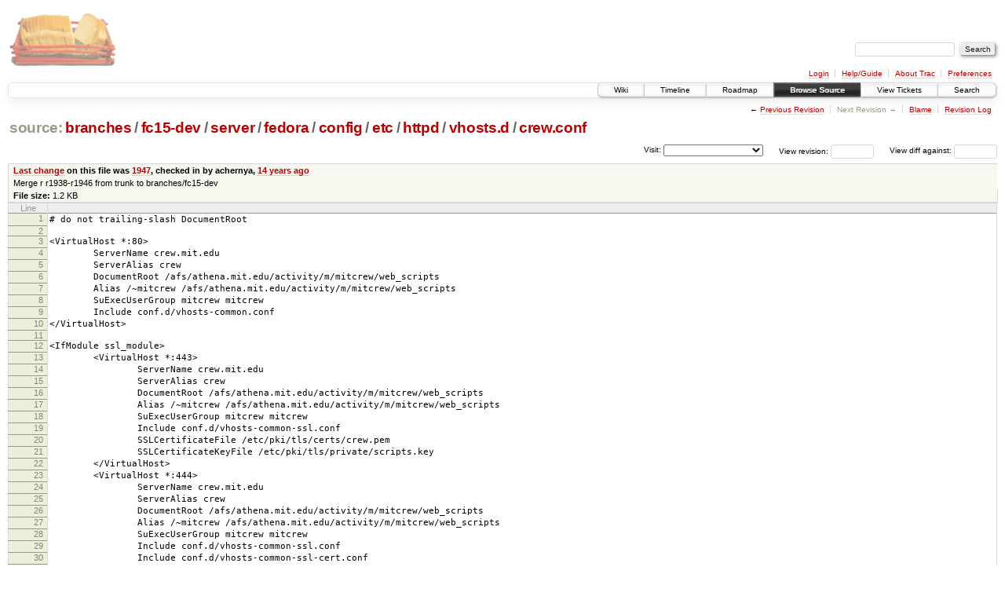

--- FILE ---
content_type: text/html;charset=utf-8
request_url: https://scripts.mit.edu/trac/browser/branches/fc15-dev/server/fedora/config/etc/httpd/vhosts.d/crew.conf?order=name
body_size: 15780
content:
<!DOCTYPE html PUBLIC "-//W3C//DTD XHTML 1.0 Strict//EN" "http://www.w3.org/TR/xhtml1/DTD/xhtml1-strict.dtd">
<html xmlns="http://www.w3.org/1999/xhtml">
  
  


  <head>
    <title>
      crew.conf in branches/fc15-dev/server/fedora/config/etc/httpd/vhosts.d
     – scripts.mit.edu
    </title>
      <meta http-equiv="Content-Type" content="text/html; charset=UTF-8" />
      <meta http-equiv="X-UA-Compatible" content="IE=edge" />
    <!--[if IE]><script type="text/javascript">
      if (/^#__msie303:/.test(window.location.hash))
        window.location.replace(window.location.hash.replace(/^#__msie303:/, '#'));
    </script><![endif]-->
        <link rel="search" href="/trac/search" />
        <link rel="help" href="/trac/wiki/TracGuide" />
        <link rel="alternate" href="/trac/browser/branches/fc15-dev/server/fedora/config/etc/httpd/vhosts.d/crew.conf?format=txt" type="text/plain" title="Plain Text" /><link rel="alternate" href="/trac/export/2843/branches/fc15-dev/server/fedora/config/etc/httpd/vhosts.d/crew.conf" type="text/plain; charset=utf-8" title="Original Format" />
        <link rel="start" href="/trac/wiki" />
        <link rel="stylesheet" href="/trac/chrome/common/css/trac.css" type="text/css" /><link rel="stylesheet" href="/trac/chrome/common/css/code.css" type="text/css" /><link rel="stylesheet" href="/trac/pygments/trac.css" type="text/css" /><link rel="stylesheet" href="/trac/chrome/common/css/browser.css" type="text/css" />
        <link rel="prev" href="/trac/browser/branches/fc15-dev/server/fedora/config/etc/httpd/vhosts.d/crew.conf?rev=1803" title="Revision 1803" />
        <link rel="shortcut icon" href="/trac/chrome/common/trac.ico" type="image/x-icon" />
        <link rel="icon" href="/trac/chrome/common/trac.ico" type="image/x-icon" />
      <link type="application/opensearchdescription+xml" rel="search" href="/trac/search/opensearch" title="Search scripts.mit.edu" />
      <script type="text/javascript" charset="utf-8" src="/trac/chrome/common/js/jquery.js"></script>
      <script type="text/javascript" charset="utf-8" src="/trac/chrome/common/js/babel.js"></script>
      <script type="text/javascript" charset="utf-8" src="/trac/chrome/common/js/trac.js"></script>
      <script type="text/javascript" charset="utf-8" src="/trac/chrome/common/js/search.js"></script>
    <script type="text/javascript">
      jQuery(document).ready(function($) {
        $(".trac-autofocus").focus();
        $(".trac-target-new").attr("target", "_blank");
        setTimeout(function() { $(".trac-scroll").scrollToTop() }, 1);
        $(".trac-disable-on-submit").disableOnSubmit();
      });
    </script>
    <script type="text/javascript" src="/trac/chrome/common/js/folding.js"></script>
    <script type="text/javascript">
      jQuery(document).ready(function($) {
        $(".trac-toggledeleted").show().click(function() {
                  $(this).siblings().find(".trac-deleted").toggle();
                  return false;
        }).click();
        $("#jumploc input").hide();
        $("#jumploc select").change(function () {
          this.parentNode.parentNode.submit();
        });
          $('#preview table.code').enableCollapsibleColumns($('#preview table.code thead th.content'));
      });
    </script>
  </head>
  <body>
    <div id="banner">
      <div id="header">
        <a id="logo" href="http://scripts.mit.edu/trac/"><img src="/trac/chrome/site/scripts.png" alt="" /></a>
      </div>
      <form id="search" action="/trac/search" method="get">
        <div>
          <label for="proj-search">Search:</label>
          <input type="text" id="proj-search" name="q" size="18" value="" />
          <input type="submit" value="Search" />
        </div>
      </form>
      <div id="metanav" class="nav">
    <ul>
      <li class="first"><a href="/trac/login">Login</a></li><li><a href="/trac/wiki/TracGuide">Help/Guide</a></li><li><a href="/trac/about">About Trac</a></li><li class="last"><a href="/trac/prefs">Preferences</a></li>
    </ul>
  </div>
    </div>
    <div id="mainnav" class="nav">
    <ul>
      <li class="first"><a href="/trac/wiki">Wiki</a></li><li><a href="/trac/timeline">Timeline</a></li><li><a href="/trac/roadmap">Roadmap</a></li><li class="active"><a href="/trac/browser">Browse Source</a></li><li><a href="/trac/query">View Tickets</a></li><li class="last"><a href="/trac/search">Search</a></li>
    </ul>
  </div>
    <div id="main">
      <div id="ctxtnav" class="nav">
        <h2>Context Navigation</h2>
        <ul>
          <li class="first"><span>&larr; <a class="prev" href="/trac/browser/branches/fc15-dev/server/fedora/config/etc/httpd/vhosts.d/crew.conf?rev=1803" title="Revision 1803">Previous Revision</a></span></li><li><span class="missing">Next Revision &rarr;</span></li><li><a href="/trac/browser/branches/fc15-dev/server/fedora/config/etc/httpd/vhosts.d/crew.conf?annotate=blame" title="Annotate each line with the last changed revision (this can be time consuming...)">Blame</a></li><li class="last"><a href="/trac/log/branches/fc15-dev/server/fedora/config/etc/httpd/vhosts.d/crew.conf">Revision Log</a></li>
        </ul>
        <hr />
      </div>
    <div id="content" class="browser">
        <h1>
          
<a class="pathentry first" href="/trac/browser?order=name" title="Go to repository root">source:</a>
<a class="pathentry" href="/trac/browser/branches?order=name" title="View branches">branches</a><span class="pathentry sep">/</span><a class="pathentry" href="/trac/browser/branches/fc15-dev?order=name" title="View fc15-dev">fc15-dev</a><span class="pathentry sep">/</span><a class="pathentry" href="/trac/browser/branches/fc15-dev/server?order=name" title="View server">server</a><span class="pathentry sep">/</span><a class="pathentry" href="/trac/browser/branches/fc15-dev/server/fedora?order=name" title="View fedora">fedora</a><span class="pathentry sep">/</span><a class="pathentry" href="/trac/browser/branches/fc15-dev/server/fedora/config?order=name" title="View config">config</a><span class="pathentry sep">/</span><a class="pathentry" href="/trac/browser/branches/fc15-dev/server/fedora/config/etc?order=name" title="View etc">etc</a><span class="pathentry sep">/</span><a class="pathentry" href="/trac/browser/branches/fc15-dev/server/fedora/config/etc/httpd?order=name" title="View httpd">httpd</a><span class="pathentry sep">/</span><a class="pathentry" href="/trac/browser/branches/fc15-dev/server/fedora/config/etc/httpd/vhosts.d?order=name" title="View vhosts.d">vhosts.d</a><span class="pathentry sep">/</span><a class="pathentry" href="/trac/browser/branches/fc15-dev/server/fedora/config/etc/httpd/vhosts.d/crew.conf?order=name" title="View crew.conf">crew.conf</a>
<br style="clear: both" />

        </h1>
        <div id="diffrev">
          <form action="/trac/changeset" method="get">
            <div>
              <label title="Show the diff against a specific revision">
                View diff against: <input type="text" name="old" size="6" />
                <input type="hidden" name="old_path" value="branches/fc15-dev/server/fedora/config/etc/httpd/vhosts.d/crew.conf" />
                <input type="hidden" name="new" />
                <input type="hidden" name="new_path" value="branches/fc15-dev/server/fedora/config/etc/httpd/vhosts.d/crew.conf" />
              </label>
            </div>
          </form>
        </div>
        <div id="jumprev">
          <form action="" method="get">
            <div>
              <label for="rev">
                View revision:</label>
              <input type="text" id="rev" name="rev" size="6" />
            </div>
          </form>
        </div>
        <div id="jumploc">
          <form action="" method="get">
            <div class="buttons">
              <label for="preselected">Visit:</label>
              <select id="preselected" name="preselected">
                <option selected="selected"></option>
                <optgroup label="branches">
                  <option value="/trac/browser/trunk">trunk</option><option value="/trac/browser/branches/fc11-dev">branches/fc11-dev</option><option value="/trac/browser/branches/fc13-dev">branches/fc13-dev</option><option value="/trac/browser/branches/fc15-dev">branches/fc15-dev</option><option value="/trac/browser/branches/fc17-dev">branches/fc17-dev</option><option value="/trac/browser/branches/fc19-dev">branches/fc19-dev</option><option value="/trac/browser/branches/fc20-dev">branches/fc20-dev</option><option value="/trac/browser/branches/locker-dev">branches/locker-dev</option>
                </optgroup><optgroup label="tags">
                  <option value="/trac/browser/tags/fc9-eol?rev=1257">tags/fc9-eol</option><option value="/trac/browser/tags/fc11-eol?rev=1694">tags/fc11-eol</option><option value="/trac/browser/tags/fc13-eol?rev=2065">tags/fc13-eol</option><option value="/trac/browser/tags/fc15-eol?rev=2244">tags/fc15-eol</option><option value="/trac/browser/tags/fc17-eol?rev=2590">tags/fc17-eol</option>
                </optgroup>
              </select>
              <input type="submit" value="Go!" title="Jump to the chosen preselected path" />
            </div>
          </form>
        </div>
        <div class="trac-tags">
        </div>
      <table id="info" summary="Revision info">
        <tr>
          <th>
                <a href="/trac/changeset/1947/branches/fc15-dev/server/fedora/config/etc/httpd/vhosts.d/crew.conf" title="View differences">Last change</a>
                  on this file was
                  <a href="/trac/changeset/1947/" title="View changeset 1947">1947</a>,
                  checked in by achernya, <a class="timeline" href="/trac/timeline?from=2011-08-02T00%3A59%3A57-04%3A00&amp;precision=second" title="See timeline at Aug 2, 2011, 12:59:57 AM">14 years ago</a>
          </th>
        </tr>
        <tr>
          <td class="message searchable">
            Merge r r1938-r1946 from trunk to branches/fc15-dev
          </td>
        </tr>
        <tr><td colspan="2">
            <strong>File size:</strong>
            <span title="1190 bytes">1.2 KB</span>
          </td></tr>
      </table>
      <div id="preview" class="searchable">
        
  <table class="code"><thead><tr><th class="lineno" title="Line numbers">Line</th><th class="content"> </th></tr></thead><tbody><tr><th id="L1"><a href="#L1">1</a></th><td># do not trailing-slash DocumentRoot</td></tr><tr><th id="L2"><a href="#L2">2</a></th><td></td></tr><tr><th id="L3"><a href="#L3">3</a></th><td>&lt;VirtualHost *:80&gt;</td></tr><tr><th id="L4"><a href="#L4">4</a></th><td>        ServerName crew.mit.edu</td></tr><tr><th id="L5"><a href="#L5">5</a></th><td>        ServerAlias crew</td></tr><tr><th id="L6"><a href="#L6">6</a></th><td>        DocumentRoot /afs/athena.mit.edu/activity/m/mitcrew/web_scripts</td></tr><tr><th id="L7"><a href="#L7">7</a></th><td>        Alias /~mitcrew /afs/athena.mit.edu/activity/m/mitcrew/web_scripts</td></tr><tr><th id="L8"><a href="#L8">8</a></th><td>        SuExecUserGroup mitcrew mitcrew</td></tr><tr><th id="L9"><a href="#L9">9</a></th><td>        Include conf.d/vhosts-common.conf</td></tr><tr><th id="L10"><a href="#L10">10</a></th><td>&lt;/VirtualHost&gt;</td></tr><tr><th id="L11"><a href="#L11">11</a></th><td></td></tr><tr><th id="L12"><a href="#L12">12</a></th><td>&lt;IfModule ssl_module&gt;</td></tr><tr><th id="L13"><a href="#L13">13</a></th><td>        &lt;VirtualHost *:443&gt;</td></tr><tr><th id="L14"><a href="#L14">14</a></th><td>                ServerName crew.mit.edu</td></tr><tr><th id="L15"><a href="#L15">15</a></th><td>                ServerAlias crew</td></tr><tr><th id="L16"><a href="#L16">16</a></th><td>                DocumentRoot /afs/athena.mit.edu/activity/m/mitcrew/web_scripts</td></tr><tr><th id="L17"><a href="#L17">17</a></th><td>                Alias /~mitcrew /afs/athena.mit.edu/activity/m/mitcrew/web_scripts</td></tr><tr><th id="L18"><a href="#L18">18</a></th><td>                SuExecUserGroup mitcrew mitcrew</td></tr><tr><th id="L19"><a href="#L19">19</a></th><td>                Include conf.d/vhosts-common-ssl.conf</td></tr><tr><th id="L20"><a href="#L20">20</a></th><td>                SSLCertificateFile /etc/pki/tls/certs/crew.pem</td></tr><tr><th id="L21"><a href="#L21">21</a></th><td>                SSLCertificateKeyFile /etc/pki/tls/private/scripts.key</td></tr><tr><th id="L22"><a href="#L22">22</a></th><td>        &lt;/VirtualHost&gt;</td></tr><tr><th id="L23"><a href="#L23">23</a></th><td>        &lt;VirtualHost *:444&gt;</td></tr><tr><th id="L24"><a href="#L24">24</a></th><td>                ServerName crew.mit.edu</td></tr><tr><th id="L25"><a href="#L25">25</a></th><td>                ServerAlias crew</td></tr><tr><th id="L26"><a href="#L26">26</a></th><td>                DocumentRoot /afs/athena.mit.edu/activity/m/mitcrew/web_scripts</td></tr><tr><th id="L27"><a href="#L27">27</a></th><td>                Alias /~mitcrew /afs/athena.mit.edu/activity/m/mitcrew/web_scripts</td></tr><tr><th id="L28"><a href="#L28">28</a></th><td>                SuExecUserGroup mitcrew mitcrew</td></tr><tr><th id="L29"><a href="#L29">29</a></th><td>                Include conf.d/vhosts-common-ssl.conf</td></tr><tr><th id="L30"><a href="#L30">30</a></th><td>                Include conf.d/vhosts-common-ssl-cert.conf</td></tr><tr><th id="L31"><a href="#L31">31</a></th><td>                SSLCertificateFile /etc/pki/tls/certs/crew.pem</td></tr><tr><th id="L32"><a href="#L32">32</a></th><td>                SSLCertificateKeyFile /etc/pki/tls/private/scripts.key</td></tr><tr><th id="L33"><a href="#L33">33</a></th><td>        &lt;/VirtualHost&gt;</td></tr><tr><th id="L34"><a href="#L34">34</a></th><td>&lt;/IfModule&gt;</td></tr></tbody></table>

      </div>
      <div id="anydiff">
        <form action="/trac/diff" method="get">
          <div class="buttons">
            <input type="hidden" name="new_path" value="/branches/fc15-dev/server/fedora/config/etc/httpd/vhosts.d/crew.conf" />
            <input type="hidden" name="old_path" value="/branches/fc15-dev/server/fedora/config/etc/httpd/vhosts.d/crew.conf" />
            <input type="hidden" name="new_rev" />
            <input type="hidden" name="old_rev" />
            <input type="submit" value="View changes..." title="Select paths and revs for Diff" />
          </div>
        </form>
      </div>
      <div id="help"><strong>Note:</strong> See <a href="/trac/wiki/TracBrowser">TracBrowser</a>
        for help on using the repository browser.</div>
    </div>
    <div id="altlinks">
      <h3>Download in other formats:</h3>
      <ul>
        <li class="first">
          <a rel="nofollow" href="/trac/browser/branches/fc15-dev/server/fedora/config/etc/httpd/vhosts.d/crew.conf?format=txt">Plain Text</a>
        </li><li class="last">
          <a rel="nofollow" href="/trac/export/2843/branches/fc15-dev/server/fedora/config/etc/httpd/vhosts.d/crew.conf">Original Format</a>
        </li>
      </ul>
    </div>
    </div>
    <div id="footer" lang="en" xml:lang="en"><hr />
      <a id="tracpowered" href="http://trac.edgewall.org/"><img src="/trac/chrome/common/trac_logo_mini.png" height="30" width="107" alt="Trac Powered" /></a>
      <p class="left">Powered by <a href="/trac/about"><strong>Trac 1.0.2</strong></a><br />
        By <a href="http://www.edgewall.org/">Edgewall Software</a>.</p>
      <p class="right">Visit the Trac open source project at<br /><a href="http://trac.edgewall.org/">http://trac.edgewall.org/</a></p>
    </div>
  </body>
</html>